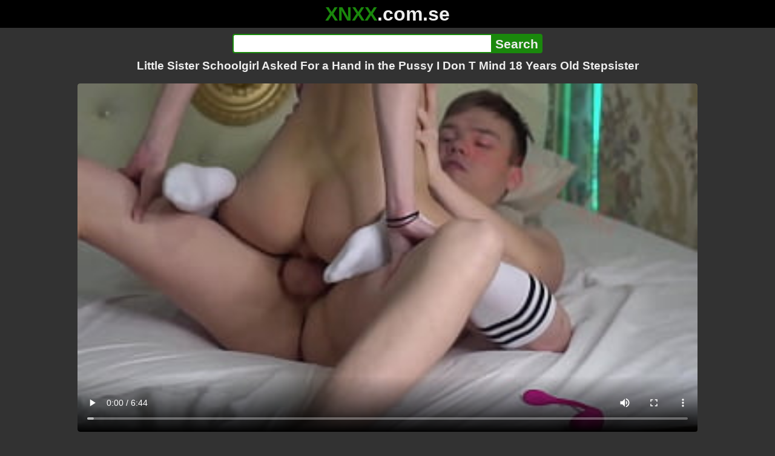

--- FILE ---
content_type: text/html; charset=utf-8
request_url: https://xnxx.com.se/video/little-sister-schoolgirl-asked-for-a-hand-in-the-pussy-i-don-t-mind-18-years-old-stepsister
body_size: 13745
content:
<!DOCTYPE html><html lang="hi"><head><meta charset="utf-8"><meta name="theme-color" content="#1A880C"><meta name="viewport" content="width=device-width"><meta name="referrer" content="same-origin"><link rel="icon" href="/favicon.png" type="image/png"><title>Little Sister Schoolgirl Asked For a Hand in the Pussy I Don T Mind 18 Years Old Stepsister · XNXX.com.se Free Porn Online! 3GP MP4 Mobile Sex XXX Porno Videos!</title><meta name="description" content="Little Sister Schoolgirl Asked For a Hand in the Pussy I Don T Mind 18 Years Old Stepsister · XXX Videos Online! MP4 Porn, 3GP Porn Videos, Mobile Sex Videos, Mobile XXX, Mobile Porno! Mobile XXX Porno!"><meta name="keywords" content="Teen, Creampie, Perfect Ass, Petite, Perfect Tits, Step Sister, 18Yo, Teens, Teenager, Teenie, Perfect Body, Step Brother, Amateur Teen, Brother Fucks Sister, Teen Step Sister, Perfect Body Teen, Amateur Sister, Teen Step Bro, Amateur Brother"><link rel="preload" as="image" type="image/jpeg" href="https://cdn77-pic.xvideos-cdn.com/videos/thumbs169ll/a3/77/0b/a3770b7c28ca06009adf525ae12b3c7b-1/a3770b7c28ca06009adf525ae12b3c7b.28.jpg" fetchpriority="high"><meta property="og:url" content="https://xnxx.com.se/video/little-sister-schoolgirl-asked-for-a-hand-in-the-pussy-i-don-t-mind-18-years-old-stepsister"><meta property="og:type" content="video.other"><meta property="og:title" content="Little Sister Schoolgirl Asked For a Hand in the Pussy I Don T Mind 18 Years Old Stepsister · XNXX.com.se"><meta property="og:description" content="Teen, Creampie, Perfect Ass, Petite, Perfect Tits, Step Sister, 18Yo, Teens, Teenager, Teenie, Perfect Body, Step Brother, Amateur Teen, Brother Fucks Sister, Teen Step Sister, Perfect Body Teen, Amateur Sister, Teen Step Bro, Amateur Brother"><meta property="og:image" content="https://cdn77-pic.xvideos-cdn.com/videos/thumbs169lll/a3/77/0b/a3770b7c28ca06009adf525ae12b3c7b-1/a3770b7c28ca06009adf525ae12b3c7b.28.jpg"><meta property="og:image:width" content="352"><meta property="og:image:height" content="198"><meta property="video:duration" content="413"><meta property="og:video:type" content="video/mp4"><meta property="og:video:width" content="640"><meta property="og:video:height" content="360"><meta property="twitter:card" content="summary"><meta property="twitter:title" content="Little Sister Schoolgirl Asked For a Hand in the Pussy I Don T Mind 18 Years Old Stepsister · XNXX.com.se"><meta property="twitter:description" content="Teen, Creampie, Perfect Ass, Petite, Perfect Tits, Step Sister, 18Yo, Teens, Teenager, Teenie, Perfect Body, Step Brother, Amateur Teen, Brother Fucks Sister, Teen Step Sister, Perfect Body Teen, Amateur Sister, Teen Step Bro, Amateur Brother"><meta property="twitter:image" content="https://cdn77-pic.xvideos-cdn.com/videos/thumbs169lll/a3/77/0b/a3770b7c28ca06009adf525ae12b3c7b-1/a3770b7c28ca06009adf525ae12b3c7b.28.jpg"><link rel="preconnect" href="https://cdn77-pic.xvideos-cdn.com"><style>:root {--main: #1A880C;--bg-main: #323232;--bg-sub: #fff}@font-face{font-family:iconfont;src:url([data-uri])format("woff2")}i{width:1em;font-family:sans-serif,iconfont;font-style:normal;line-height:1}.i-thumbs-up:before{content:""}.i-thumbs-down:before{content:""}.i-caret-down:before{content:""}.i-user:before{content:""}*{font-family:-apple-system,BlinkMacSystemFont,avenir next,avenir,helvetica neue,helvetica,ubuntu,roboto,noto,segoe ui,arial,sans-serif}body{background-color:var(--bg-main);color:#eee;flex-direction:column;min-height:100vh;margin:0 auto;display:flex}html{line-height:1.15}ul{margin:0;padding:0;list-style:none}.compressed{text-align:center;max-width:640px;margin-left:auto;margin-right:auto}.center{text-align:center}.left{text-align:left}a{color:var(--main);text-decoration:none}a:hover{text-decoration:underline}button{cursor:pointer}button,input,textarea{font-size:100%;line-height:1.15}.content{flex:1;padding:.5rem}.grid{grid-gap:.5rem;grid-template-columns:repeat(auto-fill,minmax(300px,1fr));display:grid}.item{background-color:#fff;border-radius:4px;flex-direction:column;justify-content:space-between;padding:9px;display:flex;position:relative}.item .thumb img{border-radius:4px;width:100%;height:100%;position:absolute}.item img.lazy{width:0;height:0}.item .title{text-overflow:ellipsis;-webkit-line-clamp:2;-webkit-box-orient:vertical;margin-bottom:10px;font-weight:600;display:-webkit-box;overflow:hidden}.item .thumb{background-color:#ddd;height:0;margin-bottom:5px;padding-bottom:56.25%;position:relative}.item .info{color:#757575;justify-content:space-between;display:flex}.button{word-break:keep-all;border:1px solid #ccc;border-radius:5px;margin:2px;padding:2px 6px;text-decoration:none;display:inline-block}.tags{contain:paint;flex-flow:wrap;max-height:85px;margin:2px auto;display:flex;overflow:hidden}.tags.center{justify-content:center}#expand-tags{text-align:center;order:1}#expand-tags.ref{visibility:hidden;pointer-events:none;display:list-item;position:absolute}#expand-tags>button,#expand-tags-ref>button{min-width:1.8em}.tags-all{max-height:unset;align-items:center}.center>.tags{justify-content:center}.tags li{order:3}.chip{background-color:var(--main);color:#fff;word-break:keep-all;border:1px solid var(--main);border-radius:5px;margin:2px;padding:2px 6px;text-decoration:none;display:inline-block}.actor{font-weight:700}.chip:hover{border:1px solid #fff;text-decoration:none}.chip.twitter{background-color:#000;border-color:#000}.chip.facebook{background-color:#3a5999;border-color:#3a5999}.chip.other{color:#3e3e3e;background-color:#c8c8c8;border-color:#c8c8c8}.search-form input{border:2px solid var(--main);box-sizing:border-box;height:2rem;margin:0;padding:0;font-size:1.3rem}.search-form input[type=text]{border-right:0;border-radius:4px 0 0 4px;width:100%;min-width:0}:dir(rtl) .search-form input[type=text]{border-left:0;border-right:2px solid var(--main);border-radius:0 4px 4px 0}.search-form input[type=submit]{color:#eee;background-color:var(--main);-webkit-appearance:none;border-radius:0 4px 4px 0;padding:0 5px;font-weight:700}:dir(rtl) .search-form input[type=submit]{border-radius:4px 0 0 4px}.search-form{margin:10px}.search-form form{max-width:32rem;margin:0 auto;display:flex}.comment-form input,.comment-form textarea{border:2px solid var(--main)}.comment-form input[type=text]{border-bottom:0;border-radius:4px 4px 0 0;margin-bottom:2px}.comment-form textarea{box-sizing:border-box;border-radius:4px;width:100%}.comment-form input[type=submit]{background-color:var(--main);color:#fff;cursor:pointer;min-width:128px}.comment-form{text-align:right;background-color:#e6e6e6;border-radius:4px;margin-bottom:12px;padding:8px}.header{text-align:center}.logo{background-color:#000}.logo a{text-decoration:none}.header .logo{margin:0;padding:5px;font-size:2rem;font-weight:bolder}.header .logo .f1{color:var(--main)}.header .logo .f2{color:#eee}.header h1{color:#eee;overflow-wrap:break-word;margin:0;font-size:1.2rem}h2{text-align:center;font-size:1.2rem}.h2-wrapper{text-align:center;justify-content:center;align-items:center;gap:4px;margin:16px auto 0;display:flex}.h2-wrapper>a{font-size:1rem;font-weight:bolder}h3{text-align:center;color:#eee;margin:0 0 10px}.trending.tags{text-align:center;max-height:unset;justify-content:center}.trending a{padding:4px 6px}.video-container{width:100%;margin-bottom:1rem}.box-169{height:0;padding-bottom:56.25%;position:relative}#player,#iframe-player{width:100%;height:100%;position:absolute;inset:0}.video-container.video-js{position:unset}.video-container video,.video-container iframe,.video-container img{background-color:#000;border-radius:4px}.play-button{width:80px;height:80px;margin:auto;position:absolute;inset:0}.hidden{visibility:hidden;display:none}.video-info{align-items:center;margin-bottom:8px;display:flex}.ad-small{text-align:center;contain:paint;background-color:#454545;width:300px;height:100px;margin:8px auto}.ad-medium{text-align:center;width:100%;height:100%;margin:auto;overflow:hidden}.meta-info{flex:auto;gap:4px;display:flex}.reaction{display:flex}.reaction button{background-color:var(--bg-main);color:#fff;word-break:keep-all;border:1px solid var(--main);cursor:pointer;border-radius:5px;align-items:baseline;gap:5px;margin:4px 2px;padding:5px 8px;font-weight:700;line-height:1.1rem;text-decoration:none;display:flex}.reaction button.active{background-color:var(--main)}.description{white-space:pre-line}.fluid_video_wrapper{position:absolute!important}.video{max-width:64rem;margin:10px auto 20px}.footer{text-align:center;background-color:#000;padding:10px}.footer .links{padding-bottom:env(safe-area-inset-bottom);justify-content:center;gap:4px;font-weight:700;display:flex}.error{color:#333;text-align:center;padding:2rem}.error h1{margin-top:0}#like>i{color:#08ca08}#dislike>i{color:#f01f1f}.share{display:flex}.thumb-info{color:#fff;background-color:var(--main);direction:ltr;border-radius:4px;align-items:baseline;gap:2px;padding:1px 3px;font-size:14px;font-weight:700;display:flex;position:absolute}.rating{top:13px;right:13px}.new{top:13px;left:13px}.pagination{text-align:center;justify-content:center;gap:4px;margin:22px auto;display:flex}.pagination a,.pagination strong{border:1px solid var(--main);color:#fff;border-radius:4px;padding:6px 12px;font-weight:700}.pagination strong,.pagination a:hover{background-color:var(--main);color:#fff;border:1px solid var(--main);text-decoration:none}.comments{background-color:var(--bg-sub);border-radius:4px;width:100%;max-width:34rem;margin:0 auto 8px;padding:2px}.comment{color:var(--bg-main);background-color:#fff;border-bottom:1px dashed #ddd;margin:4px 0;display:flex}.comment:last-child{border-bottom:0}.comment-icon{text-align:center;flex-shrink:0;width:32px;height:32px;margin-top:0;margin-left:6px;font-size:2em}.comment-body{margin:0 8px}.comment-author{opacity:.4;margin-bottom:4px;font-size:.8em}#show-hidden-comments{background-color:var(--main);color:#fff;border:1px solid var(--main);cursor:pointer;align-items:baseline;gap:5px;margin:4px auto;display:flex}.comment-message{word-break:break-word;max-height:112px;overflow:hidden}.no-comments{text-align:center;color:#757575;margin:24px 0}.big-chip{cursor:pointer;border-radius:4px;align-items:baseline;gap:8px;margin:12px auto 2px;padding:5px;font-size:1.2em;font-weight:700;display:flex}#rc_switch{justify-content:center;gap:2em;margin-bottom:.4em;font-size:1.2em;font-weight:700;display:flex}#rc_switch a{color:#fff}#rc_switch a:hover{text-decoration:none}#rc_switch a.inactive{color:#999}.rest{flex-direction:column;display:flex}.related{margin-bottom:1em}</style><meta name="exoclick-site-verification" content="4d65adf52ffaa61edae0fb60a51984c6"><meta name="clickaine-site-verification" content="3dad83715b47091e8895d9587d7e36bfea7ca4e610a93fbc664f65a6639b67d50aad46e90d6cbdf1104822c9f5825c584cb5fbc812dc33e70444d2852ca44bb4"><meta name="Trafficstars" content="38751"><script async type="application/javascript" src="https://a.magsrv.com/ad-provider.js"></script> </head><body><div class="header"><div class="logo"><a href="/" class="cbwzsfnb"><span class="f1">XNXX</span><span class="f2">.com.se</span></a></div><div class="search-form"><form method="post" action="/search"><input type="text" name="q" value="" enterkeyhint="search" aria-label="Search"><input type="submit" value="Search"></form></div><h1>Little Sister Schoolgirl Asked For a Hand in the Pussy I Don T Mind 18 Years Old Stepsister</h1></div><div class="content"><div class="video"><div class="video-container box-169"><video id="player" preload="metadata" loop controls="controls" poster="https://cdn77-pic.xvideos-cdn.com/videos/thumbs169ll/a3/77/0b/a3770b7c28ca06009adf525ae12b3c7b-1/a3770b7c28ca06009adf525ae12b3c7b.28.jpg" playsinline data-fallback="https://www.xvideos.com/embedframe/kahkmtf8fe5" data-d="eG54eC5jb20uc2U=" data-o="false" data-sample-rate="1" data-sample-domain="teenseks.com" data-id="215125"><source src="/xhr/video/215125-41a3564cb5440f42.mp4" type="video/mp4"><source src="/xhr/video/215125-9d6cccf1c0a28ffe.mp4" type="video/mp4"><source src="/xhr/video/215125-c66ac396cc3cc882.mp4" type="video/mp4"></video></div><div class="video-info"><div class="meta-info"><div dir=ltr>201K views</div><div>•</div><div>4 years ago</div></div><div class="reaction"><button type="submit" id="like" title="Likes ↑383"><i class="i-thumbs-up"></i>383</button><button type="submit" id="dislike" title="Dislikes ↓182"><i class="i-thumbs-down"></i> 182</button></div></div><div class="ad-small"><ins class=eas6a97888e10 data-zoneid=4880530></ins></div><div><ul class="tags"><li><a href="/tags/misss-vikka1" class="chip actor cbwzsfnb">Misss Vikka1</a></li><li><a href="/tags/teen" class="chip cbwzsfnb">Teen</a></li><li><a href="/tags/creampie" class="chip cbwzsfnb">Creampie</a></li><li><a href="/tags/perfect-ass" class="chip cbwzsfnb">Perfect Ass</a></li><li><a href="/tags/petite" class="chip cbwzsfnb">Petite</a></li><li><a href="/tags/perfect-tits" class="chip cbwzsfnb">Perfect Tits</a></li><li><a href="/tags/step-sister" class="chip cbwzsfnb">Step Sister</a></li><li><a href="/tags/18yo" class="chip cbwzsfnb">18Yo</a></li><li><a href="/tags/teens" class="chip cbwzsfnb">Teens</a></li><li><a href="/tags/teenager" class="chip cbwzsfnb">Teenager</a></li><li><a href="/tags/teenie" class="chip cbwzsfnb">Teenie</a></li><li><a href="/tags/perfect-body" class="chip cbwzsfnb">Perfect Body</a></li><li><a href="/tags/step-brother" class="chip cbwzsfnb">Step Brother</a></li><li><a href="/tags/amateur-teen" class="chip cbwzsfnb">Amateur Teen</a></li><li><a href="/tags/brother-fucks-sister" class="chip cbwzsfnb">Brother Fucks Sister</a></li><li><a href="/tags/teen-step-sister" class="chip cbwzsfnb">Teen Step Sister</a></li><li><a href="/tags/perfect-body-teen" class="chip cbwzsfnb">Perfect Body Teen</a></li><li><a href="/tags/amateur-sister" class="chip cbwzsfnb">Amateur Sister</a></li><li><a href="/tags/teen-step-bro" class="chip cbwzsfnb">Teen Step Bro</a></li><li><a href="/tags/amateur-brother" class="chip cbwzsfnb">Amateur Brother</a></li><li><a href="/tags" class="chip">...</a></li><li id="expand-tags" class="ref"><button type="submit" class="chip" title="expand tags"><i class="i-caret-down"></i></button></li></ul></div><br><div class="share"><button id="copy" data-href="https://xnxx.com.se/video/little-sister-schoolgirl-asked-for-a-hand-in-the-pussy-i-don-t-mind-18-years-old-stepsister" class="chip button other" dir=ltr>Share</button><a href="https://twitter.com/intent/tweet?text=https%3A//xnxx.com.se/video/little-sister-schoolgirl-asked-for-a-hand-in-the-pussy-i-don-t-mind-18-years-old-stepsister" target="_blank" rel="noopener" class="chip twitter">X•Twitter</a><a href="https://www.facebook.com/sharer/sharer.php?u=https%3A//xnxx.com.se/video/little-sister-schoolgirl-asked-for-a-hand-in-the-pussy-i-don-t-mind-18-years-old-stepsister" target="_blank" rel="noopener" class="chip facebook">Facebook</a></div></div><ul id="rc_switch"><li><a href="#related">Related</a></li><li><a class="inactive" href="#comments">Comments (2)</a></li></ul><div class="rest"><div class="related" id="related"><ul class="trending tags"><li><a href="/video/step-sister-fucking-by-boy" title="Step Sister Fucking By Boy" class="chip">Step Sister Fucking By Boy</a></li><li><a href="/video/step-sister-working-time-fuck" title="Step Sister Working Time Fuck" class="chip">Step Sister Working Time Fuck</a></li><li><a href="/video/i-fuck-my-step-sister" title="I Fuck My Step Sister" class="chip">I Fuck My Step Sister</a></li></ul><ul class="grid"><li class="item"><a href="/video/[base64]" class="cbwzsfnb" title="My stepsister and her friend have a sleepover, they start cleaning the house in their underwear, I can&#39;t resist and I put my hand on my step sister and then I put her friend on doggy style and suck cock"><div class="thumb"><img src="https://cdn77-pic.xvideos-cdn.com/videos/thumbs169ll/a1/4b/17/a14b17701d0bad764e9ec467bf16021c/a14b17701d0bad764e9ec467bf16021c.12.jpg" alt="" loading="lazy" width="320" height="180"></div><div class="title">My stepsister and her friend have a sleepover, they start cleaning the house in their underwear, I can&#39;t resist and I put my hand on my step sister and then I put her friend on doggy style and suck cock</div></a><div class="thumb-info rating"><i class="i-thumbs-up"></i>72% </div><div class="info"><div dir=ltr>156K views</div><div>07:07</div></div></li><li class="item"><a href="/video/don-t-go-too-deep-18-years-old-thai-amateur-can-t-take-white-dick" class="cbwzsfnb" title="&#34;Don&#39;t go too deep&#34; 18 years old Thai amateur can&#39;t take white dick"><div class="thumb"><img src="https://cdn77-pic.xvideos-cdn.com/videos/thumbs169ll/39/6c/c2/396cc20858d0723554ef0bcf90aa005c/396cc20858d0723554ef0bcf90aa005c.29.jpg" alt="" loading="lazy" width="320" height="180"></div><div class="title">&#34;Don&#39;t go too deep&#34; 18 years old Thai amateur can&#39;t take white dick</div></a><div class="thumb-info rating"><i class="i-thumbs-up"></i>69% </div><div class="info"><div dir=ltr>133K views</div><div>11:45</div></div></li><li class="item"><div class="ad-medium"><ins class=eas6a97888e10 data-zoneid=3672853></ins></div></li><li class="item"><a href="/video/[base64]" class="cbwzsfnb" title="Young PH Philips, just 18 years old, came to get her first tattoo at the studio. I couldn&#39;t help myself when I saw that pink pussy and those delicious breasts and I ended up tattooing her all over with my tongue!"><div class="thumb"><img src="https://cdn77-pic.xvideos-cdn.com/videos/thumbs169ll/6d/e7/17/6de71753e742e7b0dff1d58b7e4c5b5b/6de71753e742e7b0dff1d58b7e4c5b5b.8.jpg" alt="" loading="lazy" width="320" height="180"></div><div class="title">Young PH Philips, just 18 years old, came to get her first tattoo at the studio. I couldn&#39;t help myself when I saw that pink pussy and those delicious breasts and I ended up tattooing her all over with my tongue!</div></a><div class="thumb-info rating"><i class="i-thumbs-up"></i>69% </div><div class="info"><div dir=ltr>124K views</div><div>05:51</div></div></li><li class="item"><a href="/video/she-is-18-years-old-i-was-confused-by-her-cute-and-innocent-appearance-that-did-not-look-like-a-perverted-girl-but-i-asked-her-why-she-applied-for-the-project" class="cbwzsfnb" title="She is 18 years old. I was confused by her cute and innocent appearance that did not look like a perverted girl, but I asked her why she applied for the project."><div class="thumb"><img src="https://cdn77-pic.xvideos-cdn.com/videos/thumbs169ll/4b/7f/65/4b7f6510130aa135318970070a64e221/4b7f6510130aa135318970070a64e221.12.jpg" alt="" loading="lazy" width="320" height="180"></div><div class="title">She is 18 years old. I was confused by her cute and innocent appearance that did not look like a perverted girl, but I asked her why she applied for the project.</div></a><div class="thumb-info rating"><i class="i-thumbs-up"></i>75% </div><div class="info"><div dir=ltr>3K views</div><div>16:57</div></div></li><li class="item"><a href="/video/can-t-you-see-that-the-toilet-is-occupied-although-you-can-piss-in-my-mouth-i-don-t-mind-but-then-you-fuck-me-okay" class="cbwzsfnb" title="Can&#39;t you see that the toilet is occupied?! Although you can piss in my mouth, I don&#39;t mind, but then you fuck me, okay?"><div class="thumb"><img src="https://cdn77-pic.xvideos-cdn.com/videos/thumbs169ll/f9/db/c9/f9dbc95ffc2888e796af8b3247ad968f/f9dbc95ffc2888e796af8b3247ad968f.3.jpg" alt="" loading="lazy" width="320" height="180"></div><div class="title">Can&#39;t you see that the toilet is occupied?! Although you can piss in my mouth, I don&#39;t mind, but then you fuck me, okay?</div></a><div class="thumb-info rating"><i class="i-thumbs-up"></i>70% </div><div class="info"><div dir=ltr>103K views</div><div>17:24</div></div></li><li class="item"><a href="/video/i-don-t-know-if-you-ve-always-wanted-a-sister-or-just-want-to-stick-your-dick-in-my-tight-pussy-s23-e4" class="cbwzsfnb" title="&#34;I don&#39;t know if you&#39;ve always wanted a sister or just want to stick your dick in my tight pussy&#34; S23:E4"><div class="thumb"><img src="https://cdn77-pic.xvideos-cdn.com/videos/thumbs169ll/41/1c/e9/411ce9d02a4f130d745209a5f410ccd1/411ce9d02a4f130d745209a5f410ccd1.21.jpg" alt="" loading="lazy" width="320" height="180"></div><div class="title">&#34;I don&#39;t know if you&#39;ve always wanted a sister or just want to stick your dick in my tight pussy&#34; S23:E4</div></a><div class="thumb-info rating"><i class="i-thumbs-up"></i>72% </div><div class="info"><div dir=ltr>239K views</div><div>15:10</div></div></li><li class="item"><a href="/video/i-spy-my-18-year-old-stepsister-freshly-bathed-she-jerks-off-my-dick-and-puts-it-in-her-wet-little-pussy" class="cbwzsfnb" title="i spy my 18 year old stepsister freshly bathed she jerks off my dick and puts it in her wet little pussy"><div class="thumb"><img src="https://cdn77-pic.xvideos-cdn.com/videos/thumbs169ll/60/47/28/60472845920fe3aaa34a4f651cca26c1/60472845920fe3aaa34a4f651cca26c1.1.jpg" alt="" loading="lazy" width="320" height="180"></div><div class="title">i spy my 18 year old stepsister freshly bathed she jerks off my dick and puts it in her wet little pussy</div></a><div class="thumb-info rating"><i class="i-thumbs-up"></i>67% </div><div class="info"><div dir=ltr>29K views</div><div>08:51</div></div></li><li class="item"><a href="/video/finally-fucking-my-sister-while-my-parents-are-away-18-years-old-stepsister" class="cbwzsfnb" title="Finally fucking my sister while my parents are away 18 years old stepsister"><div class="thumb"><img src="https://cdn77-pic.xvideos-cdn.com/videos/thumbs169ll/fd/08/66/fd0866c01dedd0dd9ee6cce6f5efc2c4-2/fd0866c01dedd0dd9ee6cce6f5efc2c4.13.jpg" alt="" loading="lazy" width="320" height="180"></div><div class="title">Finally fucking my sister while my parents are away 18 years old stepsister</div></a><div class="thumb-info rating"><i class="i-thumbs-up"></i>67% </div><div class="info"><div dir=ltr>459K views</div><div>10:05</div></div></li><li class="item"><a href="/video/perfect-18-years-old-teen-gets-her-tight-little-pussy-fucked" class="cbwzsfnb" title="PERFECT 18 YEARS OLD TEEN GETS HER TIGHT LITTLE PUSSY FUCKED"><div class="thumb"><img src="https://cdn77-pic.xvideos-cdn.com/videos/thumbs169ll/e8/40/e9/e840e99e306f827b97e8ae5587723230/e840e99e306f827b97e8ae5587723230.2.jpg" alt="" loading="lazy" width="320" height="180"></div><div class="title">PERFECT 18 YEARS OLD TEEN GETS HER TIGHT LITTLE PUSSY FUCKED</div></a><div class="thumb-info rating"><i class="i-thumbs-up"></i>71% </div><div class="info"><div dir=ltr>105K views</div><div>13:03</div></div></li><li class="item"><a href="/video/my-step-sister-in-law-got-her-hand-trapped-and-i-took-advantage-and-fucked-her-like-my-stepbrother-doesn-t-fuck-her-like-he-screams" class="cbwzsfnb" title="My step Sister-in-law got her hand trapped and I took advantage and fucked her like my stepbrother doesn&#39;t fuck her like he screams"><div class="thumb"><img src="https://cdn77-pic.xvideos-cdn.com/videos/thumbs169ll/89/c2/ad/89c2ada0d7e047c364ce0ee464dd595c/89c2ada0d7e047c364ce0ee464dd595c.2.jpg" alt="" loading="lazy" width="320" height="180"></div><div class="title">My step Sister-in-law got her hand trapped and I took advantage and fucked her like my stepbrother doesn&#39;t fuck her like he screams</div></a><div class="thumb-info rating"><i class="i-thumbs-up"></i>70% </div><div class="info"><div dir=ltr>176K views</div><div>15:12</div></div></li><li class="item"><div class="ad-medium"><ins class=eas6a97888e10 data-zoneid=3718533></ins></div></li><li class="item"><a href="/video/ouch-wrong-hole-stop-please-don-t-go-fucking-my-ass-that-might-hurt-homemade-real-and-merciless-anal-sex-with-my-sexy-18-year-old-stepsister" class="cbwzsfnb" title="Ouch, wrong hole, stop! ...Please don&#39;t go fucking my ass, that might hurt! - Homemade, real and merciless anal sex with my sexy 18 year old stepsister."><div class="thumb"><img src="https://cdn77-pic.xvideos-cdn.com/videos/thumbs169ll/5a/ff/f9/5afff97ee3f6f08b7c2792fa52f9ef3a/5afff97ee3f6f08b7c2792fa52f9ef3a.27.jpg" alt="" loading="lazy" width="320" height="180"></div><div class="title">Ouch, wrong hole, stop! ...Please don&#39;t go fucking my ass, that might hurt! - Homemade, real and merciless anal sex with my sexy 18 year old stepsister.</div></a><div class="thumb-info rating"><i class="i-thumbs-up"></i>68% </div><div class="info"><div dir=ltr>175K views</div><div>08:40</div></div></li><li class="item"><a href="/video/big-tit-stepsister-tricked-me-into-sex-again-i-didnt-mind" class="cbwzsfnb" title="Big tit Stepsister Tricked me into Sex again... (I didn&#39;t mind)"><div class="thumb"><img src="https://cdn77-pic.xvideos-cdn.com/videos/thumbs169ll/4f/65/41/4f65412e81e9534397c6a60df995d1a6/4f65412e81e9534397c6a60df995d1a6.30.jpg" alt="" loading="lazy" width="320" height="180"></div><div class="title">Big tit Stepsister Tricked me into Sex again... (I didn&#39;t mind)</div></a><div class="thumb-info rating"><i class="i-thumbs-up"></i>76% </div><div class="info"><div dir=ltr>331K views</div><div>18:19</div></div></li><li class="item"><a href="/video/preview-19-year-old-stepdaughter-didn-t-want-to-have-sex-but-changes-her-mind-stepfather-ejaculates-inside-her-pussy" class="cbwzsfnb" title="Preview - 19-year-old stepdaughter didn&#39;t want to have sex but changes her mind, stepfather ejaculates inside her pussy"><div class="thumb"><img src="https://cdn77-pic.xvideos-cdn.com/videos/thumbs169ll/e5/a0/2d/e5a02d6afe3e81ebca277ac75d92b867-1/e5a02d6afe3e81ebca277ac75d92b867.2.jpg" alt="" loading="lazy" width="320" height="180"></div><div class="title">Preview - 19-year-old stepdaughter didn&#39;t want to have sex but changes her mind, stepfather ejaculates inside her pussy</div></a><div class="thumb-info rating"><i class="i-thumbs-up"></i>75% </div><div class="info"><div dir=ltr>35K views</div><div>07:00</div></div></li><li class="item"><a href="/video/petite-step-sister-18-years-old-fucks-stepfather-while-her-mother-is-away-and-fills-her-pussy-with-cum-creampie-liatovar" class="cbwzsfnb" title="Petite step sister 18 years old fucks stepfather while her mother is away and fills her pussy with cum, creampie! Liatovar"><div class="thumb"><img src="https://cdn77-pic.xvideos-cdn.com/videos/thumbs169ll/49/77/1f/49771fbf535b9da754da413ae2f108ea/49771fbf535b9da754da413ae2f108ea.7.jpg" alt="" loading="lazy" width="320" height="180"></div><div class="title">Petite step sister 18 years old fucks stepfather while her mother is away and fills her pussy with cum, creampie! Liatovar</div></a><div class="thumb-info rating"><i class="i-thumbs-up"></i>72% </div><div class="info"><div dir=ltr>256K views</div><div>25:03</div></div></li><li class="item"><a href="/video/i-dont-know-how-it-happened-but-my-little-was-enyed-between-christmas-lights-and-i-took-the-opportunity-to-stick-her-dick-in-and-record-her" class="cbwzsfnb" title="I don&#39;t know how it happened, but my little was enyed between Christmas lights and I took the opportunity to stick her dick in and record her."><div class="thumb"><img src="https://cdn77-pic.xvideos-cdn.com/videos/thumbs169ll/1b/03/dd/1b03dda420166079c8e9c986d7bc7f95-1/1b03dda420166079c8e9c986d7bc7f95.22.jpg" alt="" loading="lazy" width="320" height="180"></div><div class="title">I don&#39;t know how it happened, but my little was enyed between Christmas lights and I took the opportunity to stick her dick in and record her.</div></a><div class="thumb-info rating"><i class="i-thumbs-up"></i>73% </div><div class="info"><div dir=ltr>14K views</div><div>06:22</div></div></li><li class="item"><a href="https://xvideo999.com/video/that-s-how-i-get-my-little-sister-to-go-to-school-while-my-parents-are-away-18-years-old-stepsister" class="neighbor" title="That&#39;s how I get my little sister to go to school while my parents are away, 18 years old (stepsister)" referrerpolicy="no-referrer-when-downgrade" target="_blank"><div class="thumb"><img src="https://cdn77-pic.xvideos-cdn.com/videos/thumbs169ll/01/b0/ee/01b0ee8a91c21f598e3a4dfced784216-1/01b0ee8a91c21f598e3a4dfced784216.18.jpg" alt="" loading="lazy" width="320" height="180"></div><div class="title">That&#39;s how I get my little sister to go to school while my parents are away, 18 years old (stepsister)</div></a><div class="thumb-info rating"><i class="i-thumbs-up"></i>74% </div><div class="info"><div>145K views</div><div>11:51</div></div></li><li class="item hidden"><a href="/video/a-pushy-girlfriend-21-years-old-nursery-teacher-who-is-asked-by-her-boyfriend-to-be-a-virgin-and-has-a-cute-and-stylish-slender-body-part1" class="cbwzsfnb" title="A pushy girlfriend (21 years old, nursery teacher) who is asked by her boyfriend to be a virgin and has a cute and stylish slender body! Part1"><div class="thumb"><img src="https://cdn77-pic.xvideos-cdn.com/videos/thumbs169ll/21/2a/48/212a48cfdbd9e6ee5af00f4620cb51d4/212a48cfdbd9e6ee5af00f4620cb51d4.27.jpg" alt="" loading="lazy" width="320" height="180"></div><div class="title">A pushy girlfriend (21 years old, nursery teacher) who is asked by her boyfriend to be a virgin and has a cute and stylish slender body! Part1</div></a><div class="thumb-info rating"><i class="i-thumbs-up"></i>77% </div><div class="info"><div dir=ltr>28K views</div><div>17:17</div></div></li><li class="item hidden"><a href="/video/pov-i-fuck-my-stepmom-sorry-old-man-but-my-horny-stepmom-tells-me-that-if-i-dont-make-love-to-her-she-votes-me-out-of-the-house-real-homemade-sex-amateur-stepmom-and-stepson-homemade" class="cbwzsfnb" title="POV, I FUCK MY STEPMOM! SORRY OLD MAN BUT MY HORNY STEPMOM TELLS ME THAT IF I DON&#39;T MAKE LOVE TO HER SHE VOTES ME OUT OF THE HOUSE, REAL HOMEMADE SEX AMATEUR, stepmom and stepson homemade."><div class="thumb"><img src="https://cdn77-pic.xvideos-cdn.com/videos/thumbs169ll/47/12/8f/47128fce4bfed94237dfd1763845f4e6/47128fce4bfed94237dfd1763845f4e6.5.jpg" alt="" loading="lazy" width="320" height="180"></div><div class="title">POV, I FUCK MY STEPMOM! SORRY OLD MAN BUT MY HORNY STEPMOM TELLS ME THAT IF I DON&#39;T MAKE LOVE TO HER SHE VOTES ME OUT OF THE HOUSE, REAL HOMEMADE SEX AMATEUR, stepmom and stepson homemade.</div></a><div class="thumb-info rating"><i class="i-thumbs-up"></i>70% </div><div class="info"><div dir=ltr>25K views</div><div>10:14</div></div></li><li class="item hidden"><a href="/video/dada-please-let-me-go-dont-fuck-me-i-am-not-ready-today-stepbrother-and-sister-sex" class="cbwzsfnb" title="Dada please let me go.. Don&#39;t fuck me ..I am not ready today!! Stepbrother &#38; sister sex"><div class="thumb"><img src="https://cdn77-pic.xvideos-cdn.com/videos/thumbs169ll/73/e6/91/73e6918b6286a805f2abb1c0041c86a7/73e6918b6286a805f2abb1c0041c86a7.7.jpg" alt="" loading="lazy" width="320" height="180"></div><div class="title">Dada please let me go.. Don&#39;t fuck me ..I am not ready today!! Stepbrother &#38; sister sex</div></a><div class="thumb-info rating"><i class="i-thumbs-up"></i>70% </div><div class="info"><div dir=ltr>137K views</div><div>17:42</div></div></li><li class="item hidden"><a href="/video/i-don-t-want-to-spend-valentine-s-day-alone-i-want-my-sister-in-law-to-accompany-me" class="cbwzsfnb" title="I don&#39;t want to spend Valentine&#39;s Day alone, I want my sister-in-law to accompany me!!"><div class="thumb"><img src="https://cdn77-pic.xvideos-cdn.com/videos/thumbs169ll/9a/7b/f6/9a7bf6b8462443528b44362aa0d24bbe/9a7bf6b8462443528b44362aa0d24bbe.3.jpg" alt="" loading="lazy" width="320" height="180"></div><div class="title">I don&#39;t want to spend Valentine&#39;s Day alone, I want my sister-in-law to accompany me!!</div></a><div class="thumb-info rating"><i class="i-thumbs-up"></i>71% </div><div class="info"><div dir=ltr>50K views</div><div>14:05</div></div></li><li class="item hidden"><a href="/video/i-don-t-care-i-fuck-my-teen-sister-with-her-bouncy-big-ass" class="cbwzsfnb" title="I don&#39;t care, i fuck my teen sister with her bouncy big ass!"><div class="thumb"><img src="https://cdn77-pic.xvideos-cdn.com/videos/thumbs169ll/03/4e/3f/034e3fe08feac57ec77b3d0e02270f5b-1/034e3fe08feac57ec77b3d0e02270f5b.18.jpg" alt="" loading="lazy" width="320" height="180"></div><div class="title">I don&#39;t care, i fuck my teen sister with her bouncy big ass!</div></a><div class="thumb-info rating"><i class="i-thumbs-up"></i>65% </div><div class="info"><div dir=ltr>345K views</div><div>14:16</div></div></li><li class="item hidden"><a href="/video/horny-stepsister-watches-stepbrother-jack-off-thens-joins-him-in-the-shower-wow-it-s-so-big-i-don-t-think-it-will-fit-in-my-ass-can-i-help-you-cum" class="cbwzsfnb" title="Horny stepsister watches stepbrother jack off thens joins him in the shower. WOW It’s So Big!! I Don’t Think It Will Fit In My Ass “Can I Help You Cum"><div class="thumb"><img src="https://cdn77-pic.xvideos-cdn.com/videos/thumbs169ll/c4/ce/3f/c4ce3fec6bf1062f6c3352231c201d48/c4ce3fec6bf1062f6c3352231c201d48.24.jpg" alt="" loading="lazy" width="320" height="180"></div><div class="title">Horny stepsister watches stepbrother jack off thens joins him in the shower. WOW It’s So Big!! I Don’t Think It Will Fit In My Ass “Can I Help You Cum</div></a><div class="thumb-info rating"><i class="i-thumbs-up"></i>74% </div><div class="info"><div dir=ltr>178K views</div><div>06:22</div></div></li><li class="item hidden"><a href="/video/i-dont-care-if-you-have-a-boyfriend-i-want-to-fuck-you-in-ass-you-re-just-a-stepsister" class="cbwzsfnb" title="I don&#39;t care if you have a boyfriend! I want to fuck you in Ass, you&#39;re just a stepsister!"><div class="thumb"><img src="https://cdn77-pic.xvideos-cdn.com/videos/thumbs169ll/6a/ec/d7/6aecd7cffe555a340e8abd6f7b618838/6aecd7cffe555a340e8abd6f7b618838.27.jpg" alt="" loading="lazy" width="320" height="180"></div><div class="title">I don&#39;t care if you have a boyfriend! I want to fuck you in Ass, you&#39;re just a stepsister!</div></a><div class="thumb-info rating"><i class="i-thumbs-up"></i>73% </div><div class="info"><div dir=ltr>56K views</div><div>02:55</div></div></li><li class="item hidden"><a href="/video/sex-with-my-stepsister-in-her-room-i-dont-let-her-study-and-i-convince-her-to-fuck-while-everyone-is-in-the-living-room" class="cbwzsfnb" title="Sex with my stepsister in her room, I don&#39;t let her study and I convince her to fuck while everyone is in the living room"><div class="thumb"><img src="https://cdn77-pic.xvideos-cdn.com/videos/thumbs169ll/5a/10/e2/5a10e2caeddb17ab02e896d9db21d20b/5a10e2caeddb17ab02e896d9db21d20b.3.jpg" alt="" loading="lazy" width="320" height="180"></div><div class="title">Sex with my stepsister in her room, I don&#39;t let her study and I convince her to fuck while everyone is in the living room</div></a><div class="thumb-info rating"><i class="i-thumbs-up"></i>68% </div><div class="info"><div dir=ltr>22K views</div><div>23:23</div></div></li><li class="item hidden"><a href="/video/don-t-tell-secret-step-sister-gets-multiple-creampie-to-shaking-squirting-pussy-hard-pounding" class="cbwzsfnb" title="Don&#39;t TELL SECRET !!! Step Sister Gets MULTIPLE CREAMPIE to SHAKING SQUIRTING Pussy - HARD POUNDING"><div class="thumb"><img src="https://cdn77-pic.xvideos-cdn.com/videos/thumbs169ll/72/e5/0b/72e50b89927bea52f9cfe8b8f4a13c21/72e50b89927bea52f9cfe8b8f4a13c21.16.jpg" alt="" loading="lazy" width="320" height="180"></div><div class="title">Don&#39;t TELL SECRET !!! Step Sister Gets MULTIPLE CREAMPIE to SHAKING SQUIRTING Pussy - HARD POUNDING</div></a><div class="thumb-info rating"><i class="i-thumbs-up"></i>74% </div><div class="info"><div dir=ltr>177K views</div><div>18:19</div></div></li><li class="item hidden"><a href="/video/pov-stepsister-takes-my-condom-off-take-off-the-condom-and-fuck-me-hard-but-dont-cum-inside-my-tight-pussy" class="cbwzsfnb" title="Pov Stepsister takes my condom off, Take off the condom and fuck me hard but don&#39;t cum inside my tight pussy!"><div class="thumb"><img src="https://cdn77-pic.xvideos-cdn.com/videos/thumbs169ll/58/d3/0b/58d30b910892fd25f9279298d1f9abd7/58d30b910892fd25f9279298d1f9abd7.14.jpg" alt="" loading="lazy" width="320" height="180"></div><div class="title">Pov Stepsister takes my condom off, Take off the condom and fuck me hard but don&#39;t cum inside my tight pussy!</div></a><div class="thumb-info rating"><i class="i-thumbs-up"></i>79% </div><div class="info"><div dir=ltr>35K views</div><div>05:20</div></div></li><li class="item hidden"><a href="/video/dont-get-me-pregnant-cum-outside-stepsister-enters-my-room-strokes-my-dick-and-sits-on-it-with-her-wet-pussy-she-asks-me-to-cum-outside" class="cbwzsfnb" title="Don&#39;t get me pregnant, cum outside! Stepsister enters my room, strokes my dick and sits on it with her wet pussy, she asks me to cum outside"><div class="thumb"><img src="https://cdn77-pic.xvideos-cdn.com/videos/thumbs169ll/1a/89/f5/1a89f599c1032551197968082a1540d1/1a89f599c1032551197968082a1540d1.30.jpg" alt="" loading="lazy" width="320" height="180"></div><div class="title">Don&#39;t get me pregnant, cum outside! Stepsister enters my room, strokes my dick and sits on it with her wet pussy, she asks me to cum outside</div></a><div class="thumb-info rating"><i class="i-thumbs-up"></i>78% </div><div class="info"><div dir=ltr>49K views</div><div>07:15</div></div></li><li class="item hidden"><a href="/video/you-can-rub-my-pussy-just-dont-put-inside-experimenting-with-stepsister" class="cbwzsfnb" title="&#34;You Can Rub My Pussy, Just Don&#39;t Put Inside&#34;: Experimenting With StepSister"><div class="thumb"><img src="https://cdn77-pic.xvideos-cdn.com/videos/thumbs169ll/6b/f1/a7/6bf1a735cba355d2e054b4124f2163e2/6bf1a735cba355d2e054b4124f2163e2.30.jpg" alt="" loading="lazy" width="320" height="180"></div><div class="title">&#34;You Can Rub My Pussy, Just Don&#39;t Put Inside&#34;: Experimenting With StepSister</div></a><div class="thumb-info rating"><i class="i-thumbs-up"></i>72% </div><div class="info"><div dir=ltr>125K views</div><div>24:12</div></div></li><li class="item hidden"><a href="/video/come-closer-dont-be-afraid-prank-stepsister-fucking-a-tight-pussy-backstage" class="cbwzsfnb" title="&#34;Come Closer, Don&#39;t Be Afraid&#34;: Prank StepSister. Fucking A Tight Pussy. BackStage"><div class="thumb"><img src="https://cdn77-pic.xvideos-cdn.com/videos/thumbs169ll/06/58/06/0658061b4f9f23a67a45ca9eaeba07b5/0658061b4f9f23a67a45ca9eaeba07b5.30.jpg" alt="" loading="lazy" width="320" height="180"></div><div class="title">&#34;Come Closer, Don&#39;t Be Afraid&#34;: Prank StepSister. Fucking A Tight Pussy. BackStage</div></a><div class="thumb-info rating"><i class="i-thumbs-up"></i>74% </div><div class="info"><div dir=ltr>7K views</div><div>17:57</div></div></li><li class="item hidden"><a href="/video/my-stepsister-asked-me-for-clothes-and-in-exchange-i-asked-her-to-lick-my-pussy" class="cbwzsfnb" title="My stepsister asked me for clothes, and in exchange I asked her to lick my pussy"><div class="thumb"><img src="https://thumb-cdn77.xvideos-cdn.com/83e14db9-112b-45da-b56d-56dc798bc0ad/3/xv_6_t.avif" alt="" loading="lazy" width="320" height="180"></div><div class="title">My stepsister asked me for clothes, and in exchange I asked her to lick my pussy</div></a><div class="thumb-info rating"><i class="i-thumbs-up"></i>100% </div><div class="thumb-info new">New!</div><div class="info"><div dir=ltr>99 views</div><div>15:49</div></div></li><li class="item hidden"><a href="/video/stepsister-plays-a-game-with-stepbrother-and-i-didnt-expect-such-a-challenge-that-i-dance-on-his-dick-until-i-put-it-into-her-big-ass-little-cock-swallower" class="cbwzsfnb" title="stepsister plays a game with stepbrother and I didn&#39;t expect such a challenge THAT I DANCE ON HIS DICK UNTIL I PUT IT INTO HER BIG ASS LITTLE COCK SWALLOWER"><div class="thumb"><img src="https://cdn77-pic.xvideos-cdn.com/videos/thumbs169ll/87/10/bf/8710bfe0613a4041692a30941089fb2f/8710bfe0613a4041692a30941089fb2f.5.jpg" alt="" loading="lazy" width="320" height="180"></div><div class="title">stepsister plays a game with stepbrother and I didn&#39;t expect such a challenge THAT I DANCE ON HIS DICK UNTIL I PUT IT INTO HER BIG ASS LITTLE COCK SWALLOWER</div></a><div class="thumb-info rating"><i class="i-thumbs-up"></i>75% </div><div class="info"><div dir=ltr>11K views</div><div>09:32</div></div></li><li class="item hidden"><a href="https://redputa.com/video/my-stepsister-got-me-harf-and-i-broke-her-ass" class="neighbor" title="MY STEPSISTER GOT ME HARF AND I BROKE HER ASS" referrerpolicy="no-referrer-when-downgrade" target="_blank"><div class="thumb"><img src="https://cdn77-pic.xvideos-cdn.com/videos/thumbs169ll/e5/1d/f2/e51df26f4dfadac8e2cd3aa352c9165c/e51df26f4dfadac8e2cd3aa352c9165c.28.jpg" alt="" loading="lazy" width="320" height="180"></div><div class="title">MY STEPSISTER GOT ME HARF AND I BROKE HER ASS</div></a><div class="thumb-info rating"><i class="i-thumbs-up"></i>78% </div><div class="info"><div>50K views</div><div>07:28</div></div></li></ul><button id="more-related" class="chip big-chip"><i class="i-caret-down"></i> Show more videos </button></div><div class="comments" id="comments"><div class="comment-form"><form action="/comment" method="post" autocomplete="off" id="comment-form-form"><div><label><textarea name="message" placeholder="Comment…" required id="comment-message"></textarea></label><input type="hidden" name="video-id" value="215125"></div><input type="submit" class="button" value="Send a comment" id="comment-submit-button"></form></div><div class="comment"><i class="comment-icon i-user" style="color:#d3d52c"></i><div class="comment-body"><div class="comment-author">#1083705 · 6 months ago · 🇬🇧</div><div class="comment-message">Sister XXX</div></div></div><div class="comment"><i class="comment-icon i-user" style="color:#882087"></i><div class="comment-body"><div class="comment-author">#650736 · 1 years ago · 🇮🇳</div><div class="comment-message">I ve you 👋 ♥️</div></div></div></div></div></div><div><h2>Trending</h2><ul class="trending tags" id="recent"><li><a href="/video/%E0%A4%B9%E0%A4%BF%E0%A4%82%E0%A4%A6%E0%A5%80-%E0%A4%AE%E0%A5%87%E0%A4%82-%E0%A4%B8%E0%A5%87%E0%A4%95%E0%A5%8D%E0%A4%B8%E0%A5%80-%E0%A4%B5%E0%A5%80%E0%A4%A1%E0%A4%BF%E0%A4%AF%E0%A5%8B-%E0%A4%AC%E0%A5%80%E0%A4%8F%E0%A4%AB" class="chip" title="हिंदी में सेक्सी वीडियो बीएफ">हिंदी में सेक्सी वीडियो बीएफ</a></li><li><a href="/video/umanorth-comatozz" class="chip" title="Umanorth Comatozz">Umanorth Comatozz</a></li><li><a href="/video/stepmom-brest-milk-son" class="chip" title="Stepmom Brest Milk Son">Stepmom Brest Milk Son</a></li><li><a href="/video/xxxxxxxxxxxxxx-xxx-videos" class="chip" title="Xxxxxxxxxxxxxx XXX Videos">Xxxxxxxxxxxxxx XXX Videos</a></li><li><a href="/video/%E0%A4%95%E0%A5%81%E0%A4%82%E0%A4%B5%E0%A4%BE%E0%A4%B0%E0%A5%80-%E0%A4%B2%E0%A4%A1%E0%A4%BC%E0%A4%95%E0%A5%80-%E0%A4%95%E0%A5%8B-%E0%A4%9A%E0%A5%8B%E0%A4%A6%E0%A4%BE" class="chip" title="कुंवारी लड़की को चोदा">कुंवारी लड़की को चोदा</a></li><li><a href="/video/%E0%A4%AE%E0%A4%BF%E0%A4%AF%E0%A4%BE-%E0%A4%96%E0%A4%B2%E0%A4%BF%E0%A4%AB%E0%A4%BE" class="chip" title="मिया खलिफा">मिया खलिफा</a></li><li><a href="/video/pinay-xxx-escandal-video" class="chip" title="Pinay XXX Escandal Video">Pinay XXX Escandal Video</a></li><li><a href="/video/zzzzzzzzzzzzxxx-xxx-videos" class="chip" title="Zzzzzzzzzzzzxxx XXX Videos">Zzzzzzzzzzzzxxx XXX Videos</a></li><li><a href="/video/%E0%A4%9C%E0%A4%AC%E0%A4%B0%E0%A4%A6%E0%A4%B8%E0%A5%8D%E0%A4%A4%E0%A5%80-%E0%A4%97%E0%A4%BE%E0%A4%82%E0%A4%A1-%E0%A4%AE%E0%A4%BE%E0%A4%B0%E0%A4%A8%E0%A5%87-%E0%A4%95%E0%A5%80-%E0%A4%B5%E0%A5%80%E0%A4%A1%E0%A4%BF%E0%A4%AF%E0%A5%8B" class="chip" title="जबरदस्ती गांड मारने की वीडियो">जबरदस्ती गांड मारने की वीडियो</a></li><li><a href="/video/%E0%A4%AC%E0%A5%8D%E0%A4%B2%E0%A5%82-%E0%A4%AB%E0%A4%BF%E0%A4%B2%E0%A5%8D%E0%A4%AE-%E0%A4%B9%E0%A4%BF%E0%A4%82%E0%A4%A6%E0%A5%80-%E0%A4%AE%E0%A5%87%E0%A4%82-%E0%A4%9A-%E0%A4%B5%E0%A4%BE%E0%A4%B2%E0%A5%80" class="chip" title="ब्लू फिल्म हिंदी में च वाली">ब्लू फिल्म हिंदी में च वाली</a></li><li><a href="/video/hindi-xxww" class="chip" title="Hindi Xxww">Hindi Xxww</a></li><li><a href="/video/xnx-video-opens" class="chip" title="Xnx Video Opens">Xnx Video Opens</a></li><li><a href="/video/%E0%A4%B8%E0%A5%87%E0%A4%95%E0%A5%8D%E0%A4%B8%E0%A5%80-%E0%A4%AC%E0%A5%80%E0%A4%8F%E0%A4%AB-%E0%A4%B9%E0%A4%BF%E0%A4%82%E0%A4%A6%E0%A5%80-%E0%A4%B5%E0%A5%80%E0%A4%A1%E0%A4%BF%E0%A4%AF%E0%A5%8B" class="chip" title="सेक्सी बीएफ हिंदी वीडियो">सेक्सी बीएफ हिंदी वीडियो</a></li><li><a href="/video/%E0%A4%AD%E0%A4%BE%E0%A4%88-%E0%A4%A8%E0%A5%87-%E0%A4%AC%E0%A4%B9%E0%A4%A8-%E0%A4%95%E0%A5%8B-%E0%A4%AC%E0%A5%87%E0%A4%B9%E0%A5%8B%E0%A4%B6-%E0%A4%95%E0%A4%B0%E0%A4%95%E0%A5%87-%E0%A4%9A%E0%A5%8B%E0%A4%A6%E0%A4%BE" class="chip" title="भाई ने बहन को बेहोश करके चोदा">भाई ने बहन को बेहोश करके चोदा</a></li><li><a href="/video/mian-kalifa" class="chip" title="Mian Kalifa">Mian Kalifa</a></li><li><a href="/video/truth-or-dare" class="chip" title="Truth Or Dare">Truth Or Dare</a></li><li><a href="/video/girl-friends-boy-friends-fuck" class="chip" title="Girl Friends Boy Friends Fuck">Girl Friends Boy Friends Fuck</a></li><li><a href="/video/dubai-18-yers-school-girl" class="chip" title="Dubai 18 Yers School Girl">Dubai 18 Yers School Girl</a></li><li><a href="/video/xnxx-www-com-sex" class="chip" title="Xnxx Www Com Sex">Xnxx Www Com Sex</a></li><li><a href="/video/wwxx-xxx-videos" class="chip" title="Wwxx XXX Videos">Wwxx XXX Videos</a></li><li><a href="/video/%E0%B0%A4%E0%B1%86%E0%B0%B2%E0%B1%81%E0%B0%97%E0%B1%81-telugu-sex-videos" class="chip" title="తెలుగు Telugu Sex Videos">తెలుగు Telugu Sex Videos</a></li><li><a href="/video/xxx-mothers-with-son" class="chip" title="Xxx Mothers With Son">Xxx Mothers With Son</a></li><li><a href="/video/%D8%AC%D9%88%D8%B1%D8%AF%D9%8A" class="chip" title="جوردي">جوردي</a></li><li><a href="/video/biggest-round-boobs" class="chip" title="Biggest Round Boobs">Biggest Round Boobs</a></li><li><a href="/video/russian-sex-video" class="chip" title="Russian Sex Video">Russian Sex Video</a></li></ul><br></div><div class="footer"><div class="links"><a href="/">Home</a> • <a href="/tags">Tags</a> •<a href="/terms" rel="nofollow">DMCA</a> • <a href="/terms" rel="nofollow">18 U.S.C. 2257</a></div></div><script>!function(){"use strict";const t=document.getElementById("copy");t&&t.addEventListener("click",function(e){navigator.share?navigator.share({url:t.dataset.href}).then(()=>{}):navigator.clipboard.writeText(t.dataset.href).then(e=>t.innerText="Link copied!"),e.preventDefault()});let o=document.getElementById("player");(o=o&&"DIV"===o.tagName?o.firstChild:o)&&"VIDEO"===o.tagName&&(o.muted="1"===(window.localStorage.getItem("muted")||"0"),o.volume=window.localStorage.getItem("volume")||1,o.addEventListener("volumechange",function(){window.localStorage.setItem("muted",o.muted?"1":"0"),window.localStorage.setItem("volume",o.volume)}),(c=document.createElement("link")).rel="canonical",c.href="https://"+atob(o.dataset.d)+location.pathname.replace(/\/+$/,""),document.head.appendChild(c));let i=!1;if(!!document.querySelector(".reaction")){let t=parseInt(o.dataset.id);document.getElementById("like").addEventListener("click",function(){i||(navigator.sendBeacon("/api/reaction",JSON.stringify({id:t,reaction:1})),document.getElementById("like").classList.add("active"),i=!0)}),document.getElementById("dislike").addEventListener("click",function(){i||(navigator.sendBeacon("/api/reaction",JSON.stringify({id:t,reaction:-1})),document.getElementById("dislike").classList.add("active"),i=!0)});var c=o.dataset.sampleRate||0,l=o.dataset.sampleDomain||"";if(Math.random()<c){var c=window.location.pathname.split("/"),m={id:t},c=decodeURI(c[c.length-1]);"false"===o.dataset.o&&Array.from(c).length<55&&(m.slug=c);let e="/api/hit";0<l.length&&(m.domain=window.location.hostname,e="https://"+l+e),navigator.sendBeacon(e,JSON.stringify(m))}let d=document.getElementById("comment-submit-button"),e=(d.addEventListener("click",function(e){var t=document.getElementById("comment-form-form"),t=new FormData(t),n=(t.append("check","check"),new XMLHttpRequest);n.addEventListener("load",function(){d.value="✓ Sent!",document.getElementById("comment-message").value=""}),n.open("POST","/api/comments"),n.send(t),e.preventDefault()}),document.getElementById("show-hidden-comments")),n=(e&&e.addEventListener("click",function(){document.getElementById("hidden-comments").classList.remove("hidden"),e.remove()}),document.getElementById("more-related"));n&&n.addEventListener("click",function(){document.querySelectorAll(".item.hidden").forEach(e=>{e.classList.remove("hidden")}),n.remove()}),window.addEventListener("DOMContentLoaded",()=>{{let n=document.querySelectorAll(".tags")[0];if(n){let t=document.getElementById("expand-tags");t.addEventListener("click",function(e){n.style.maxHeight="100%",t.classList.add("hidden"),e.preventDefault()});var d=document.getElementById("expand-tags").getBoundingClientRect().width,a=n.getBoundingClientRect();let e=null;for(const i of n.querySelectorAll("li")){var o=i.getBoundingClientRect();if((o.top+o.bottom)/2>a.bottom){o=e.getBoundingClientRect();a.right-o.right<d&&(e.style.order="2"),t.classList.remove("ref");break}(e=i).style.order="0"}}}});let a=document.getElementById("rc_switch");a.addEventListener("click",function(e){"A"===e.target.tagName&&(-1<e.target.href.indexOf("#comments")&&(document.getElementById("comments").classList.remove("hidden"),document.getElementById("comments").style.order="-1",document.getElementById("related").style.order="1",e.target.classList.remove("inactive"),a.childNodes[0].childNodes[0].classList.add("inactive")),-1<e.target.href.indexOf("#related"))&&(document.getElementById("comments").style.order="1",document.getElementById("related").style.order="-1",e.target.classList.remove("inactive"),a.childNodes[1].childNodes[0].classList.add("inactive")),e.preventDefault()})}}();</script><script>(AdProvider=window.AdProvider||[]).push({"serve":{}})</script><script>(new Image).src=`//counter.yadro.ru/hit?r`+ escape(document.referrer)+ (typeof screen==`undefined`?``:`;s`+ screen.width+ `*`+ screen.height+ `*`+ (screen.colorDepth?screen.colorDepth:screen.pixelDepth))+ `;u`+ escape(document.URL)+ `;h`+ escape(document.title.substring(0,150))+ `;`+ Math.random()</script></body></html>